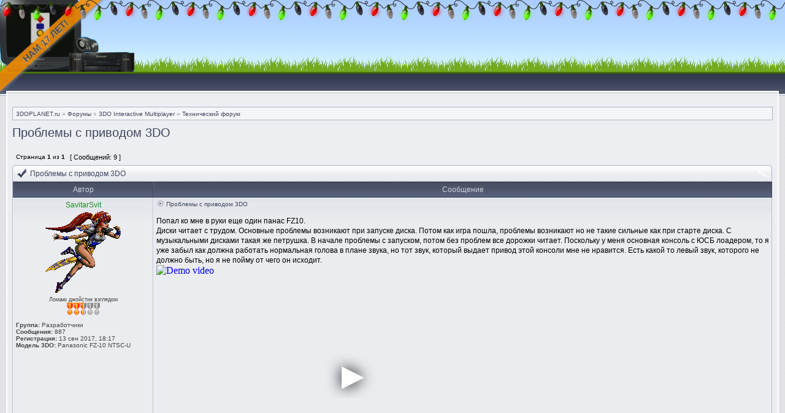

--- FILE ---
content_type: text/html; charset=UTF-8
request_url: http://forum.3doplanet.ru/viewtopic.php?f=17&t=4587
body_size: 10431
content:
<!DOCTYPE html PUBLIC "-//W3C//DTD XHTML 1.0 Transitional//EN" "http://www.w3.org/TR/xhtml1/DTD/xhtml1-transitional.dtd">
<html xmlns="http://www.w3.org/1999/xhtml" dir="ltr" lang="ru" xml:lang="ru">
<head>

<meta http-equiv="X-UA-Compatible" content="IE=edge,chrome=1" />
<meta http-equiv="content-type" content="text/html; charset=UTF-8" />
<meta http-equiv="content-language" content="ru" />
<!-- begin mod: phpbb seo optimal titles v1.0.8 -->
<title>3DOPLANET.ru &bull; Проблемы с приводом 3DO : Технический форум &bull; Сообщество любителей консолей 3DO</title>
	<!-- end mod: phpbb seo optimal titles v1.0.8 -->
<meta http-equiv="content-style-type" content="text/css" />
<meta http-equiv="imagetoolbar" content="no" />

<!-- begin mod: phpbb seo optimal titles v1.0.8 -->
<!-- <title> - <!- IF S_IN_MCP -> - <!- ELSEIF S_IN_UCP -> - <!- ENDIF -></title> -->
<!-- <title><!- IF S_IN_MCP -> - <!- ELSEIF S_IN_UCP -> - <!- ENDIF -><!- IF PAGE_TITLE -> &#8226; <!- ENDIF -></title> -->
<!-- end mod: phpbb seo optimal titles v1.0.8 -->

<link rel="shortcut icon" href="http://forum.3doplanet.ru/favicon.ico" type="image/x-icon" />

<!--
	phpBB style name: Hestia
	Based on style:   subsilver2
	Original author:  Tom Beddard ( http://www.subBlue.com/ )
	Modified by:      stsoftware ( http://www.stsoftware.biz/ )
-->

<link rel="stylesheet" href="./styles/hestia/theme/stylesheet.css" type="text/css" />
<!-- begin mod: popup layer on new pms v1.0.1 --><!-- end mod: popup layer on new pms v1.0.1 --><!-- begin mod: prime trash bin v1.1.10 --><link href="./styles/hestia/theme/prime_trash_bin.css" rel="stylesheet" type="text/css" />
<!-- end mod: prime trash bin v1.1.10 -->
<script type="text/javascript">
// <![CDATA[
	var onload_functions = new Array();
	var onunload_functions = new Array();
	var ca_main_width = '100%';
/*-- begin mod: popup layer on new pms v1.0.1 -----------------------------------------*/
<!-- _IF S_USER_PM_POPUP and S_NEW_PM_ -->
	// popup('./ucp.php?i=pm&amp;mode=popup', 400, 225, '_phpbbprivmsg');
<!-- _ENDIF_ -->
/*-- end mod: popup layer on new pms v1.0.1 -----------------------------------------*/

function popup(url, width, height, name)
{
	if (!name)
	{
		name = '_popup';
	}

	window.open(url.replace(/&amp;/g, '&'), name, 'height=' + height + ',resizable=yes,scrollbars=yes,width=' + width);
	return false;
}

function jumpto()
{
	var page = prompt('Введите номер страницы, на которую хотите перейти:', '1');
	var per_page = '';
	var base_url = '';

	if (page !== null && !isNaN(page) && page == Math.floor(page) && page > 0)
	{
		if (base_url.indexOf('?') == -1)
		{
			document.location.href = base_url + '?start=' + ((page - 1) * per_page);
		}
		else
		{
			document.location.href = base_url.replace(/&amp;/g, '&') + '&start=' + ((page - 1) * per_page);
		}
	}
}

/**
* Find a member
*/
function find_username(url)
{
	popup(url, 760, 570, '_usersearch');
	return false;
}

/**
* Mark/unmark checklist
* id = ID of parent container, name = name prefix, state = state [true/false]
*/
function marklist(id, name, state)
{
	var parent = document.getElementById(id);
	if (!parent)
	{
		eval('parent = document.' + id);
	}

	if (!parent)
	{
		return;
	}

	var rb = parent.getElementsByTagName('input');
	
	for (var r = 0; r < rb.length; r++)
	{
		if (rb[r].name.substr(0, name.length) == name)
		{
			rb[r].checked = state;
		}
	}
}



/*-- begin mod: debugger style mod v1.0.0 -----------------------------------------*/
function selectText(id)
{
var e=document.getElementById('forumContent' + id).getElementsByTagName('div')[0];
	if(window.getSelection)
	{
		var s=window.getSelection();
			if(s.setBaseAndExtent)
			{
				s.setBaseAndExtent(e,0,e,e.innerText.length-1)
			}
			else
			{
				var r=document.createRange();
					r.selectNodeContents(e);
					s.removeAllRanges();
					s.addRange(r)
			}
	}
	else if(document.getSelection)
	{
		var s=document.getSelection();
		var r=document.createRange();
			r.selectNodeContents(e);
			s.removeAllRanges();
			s.addRange(r)
	}
	else if(document.selection)
	{
		var r=document.body.createTextRange();
			r.moveToElementText(e);r.select()
	}
}
/*-- end mod: debugger style mod v1.0.0 -----------------------------------------*/

	/**
	* New function for handling multiple calls to window.onload and window.unload by pentapenguin
	*/
	window.onload = function()
	{
		for (var i = 0; i < onload_functions.length; i++)
		{
			eval(onload_functions[i]);
		}
	};

	window.onunload = function()
	{
		for (var i = 0; i < onunload_functions.length; i++)
		{
			eval(onunload_functions[i]);
		}
	};


if(navigator.userAgent && navigator.userAgent.indexOf('Mac OS X') > 0)
{
	document.write('<link rel="stylesheet" href="./styles/hestia/theme/mac.css" type="text/css" />');
}
/*-- begin mod: select all code v1.0.0 -----------------------------------------*/
function selectCode(a)
{
	// Get ID of code block
	var e = a.parentNode.parentNode.getElementsByTagName('CODE')[0];

	// Not IE
	if (window.getSelection)
	{
		var s = window.getSelection();
		// Safari
		if (s.setBaseAndExtent)
		{
			s.setBaseAndExtent(e, 0, e, e.innerText.length - 1);
		}
		// Firefox and Opera
		else
		{
			var r = document.createRange();
			r.selectNodeContents(e);
			s.removeAllRanges();
			s.addRange(r);
		}
	}
	// Some older browsers
	else if (document.getSelection)
	{
		var s = document.getSelection();
		var r = document.createRange();
		r.selectNodeContents(e);
		s.removeAllRanges();
		s.addRange(r);
	}
	// IE
	else if (document.selection)
	{
		var r = document.body.createTextRange();
		r.moveToElementText(e);
		r.select();
	}
}
/*-- end mod: select all code v1.0.0 -----------------------------------------*/
// ]]>
</script>

<!-- begin mod: quote selected through a popup window v0.4 -->
<script type="text/javascript" src="./styles/hestia/template/mootools.js"></script>
<!-- end mod: quote selected through a popup window v0.4 -->

<script type="text/javascript" src="./styles/hestia/template/ca_scripts.js"></script>

<!-- begin mod: mrscrollup v1.0.0-->
<link rel="stylesheet" type="text/css" href="./styles/hestia/theme/MrScrollUp.css" />
<!-- end mod: mrscrollup v1.0.0--><!-- begin mod: highslide attachment and img mod v4.1.15 -->
<script type="text/javascript" src="./highslide/highslide-full.js"></script>
<link href="./highslide/highslide.css" rel="stylesheet" type="text/css" />
<script type="text/javascript">
// <![CDATA[
hs.graphicsDir = './highslide/graphics/';
hs.align = 'center';
hs.transitions = ['expand', 'crossfade'];
hs.outlineType = 'rounded-white';
hs.fadeInOut = true;
hs.dimmingOpacity = 0.85;

hs.lang = {
	cssDirection: 'ltr',
	loadingText: 'Загружается…',
	loadingTitle: 'Нажмите для отмены',
	focusTitle: 'Нажмите, чтобы поместить на передний план',
	fullExpandTitle: 'Развернуть до оригинального размера',
	creditsTitle: 'Перейти на домашнюю страницу Highslide JS',
	previousText: 'Предыдущее',
	nextText: 'Следующее',
	moveText: 'Переместить',
	closeText: 'Закрыть',
	closeTitle: 'Закрыть (esc)',
	resizeTitle: 'Изменить размер',
	playText: 'Слайдшоу',
	playTitle: 'Начать слайдшоу (пробел)',
	pauseText: 'Пауза',
	pauseTitle: 'Приостановить слайдшоу (пробел)',
	previousTitle: 'Предыдущее (стрелка влево)',
	nextTitle: 'Следующее (стрелка вправо)',
	moveTitle: 'Переместить',
	fullExpandText: 'Оригинальный размер',
	number: 'Изображение %1 из %2',
	restoreTitle: 'Нажмите, чтобы закрыть; потяните, чтобы переместить'
	};


// Add the controlbar
hs.addSlideshow({
	//slideshowGroup: 'group1',
	interval: 3000,
	repeat: false,
	useControls: true,
	fixedControls: 'fit',
	overlayOptions: {
		opacity: 0.85,
		position: 'bottom center',
		hideOnMouseOut: true
	}
});
// ]]>
</script>
<script type="text/javascript">
// <![CDATA[
	window.onload = resizeimg;
	function resizeimg()
	{
		if (document.getElementsByTagName)
		{
			var resClass = document.getElementsByTagName('span');
			for (var i = 0; i < resClass.length; i++)
			{
				if (resClass[i].className == "image-resize")
				{
					var img = resClass[i].getElementsByTagName("img");
					if (img[0].width > 401)
					{
						resClass[i].innerHTML = '<a href="/go.php?' + img[0].src + '" class="highslide" onclick="return hs.expand(this)"><img style="vertical-align: middle;" src="' + img[0].src + '" width="401" alt=""></a>';
					}
				}
			}
		}
	}
// ]]>
</script>
<!-- end mod: highslide attachment and img mod v4.1.15 --><!-- begin mod: coolpool v1.0.2 --><!-- end mod: coolpool v1.0.2 --><!-- begin mod: nov_god_girlianda v1.0 -->
<style type="text/css">
#garland {position:absolute;top:0;left:0;background-image:url('http://phpbb3.x-tk.ru/store/phpbb3_kabb_ru/images/nov-god-animi-bl-girlianda.png');height:36px;width:100%;overflow:hidden;z-index:99}
#nums_1 {padding:100px}
.garland_1 {background-position: 0 0}
.garland_2 {background-position: 0 -36px}
.garland_3 {background-position: 0 -72px}
.garland_4 {background-position: 0 -108px}
</style>
<!-- end mod: nov_god_girlianda v1.0 -->
</head>
<!-- begin mod: quote selected through a popup window v0.4 -->
<body class="ltr" id="phpbb">
<!-- end mod: quote selected through a popup window v0.4 --><!-- begin mod: nov_god_girlianda v1.0 -->
<div id="garland" class="garland_4">
<div id="nums_1">1</div>
</div>
<script type="text/javascript">
function garland() {
nums = document.getElementById('nums_1').innerHTML
if(nums == 1) {document.getElementById('garland').className='garland_1';document.getElementById('nums_1').innerHTML='2'}
if(nums == 2) {document.getElementById('garland').className='garland_2';document.getElementById('nums_1').innerHTML='3'}
if(nums == 3) {document.getElementById('garland').className='garland_3';document.getElementById('nums_1').innerHTML='4'}
if(nums == 4) {document.getElementById('garland').className='garland_4';document.getElementById('nums_1').innerHTML='1'}
}
setInterval(function(){garland()}, 600)
</script>
<!-- <div style="height: 30px; background: url(http://phpbb3.x-tk.ru/store/phpbb3_kabb_ru/images/nov-god-animi-girlianda.gif) repeat-x 100%;"></div> -->
<!-- end mod: nov_god_girlianda v1.0 --><!-- begin mod: mrscrollup v1.0.0--><!-- end mod: mrscrollup v1.0.0--><!-- begin mod: popup layer on new pms v1.0.1 -->
<div id="main-block">
<!-- end mod: popup layer on new pms v1.0.1 -->

<a name="top"></a>

<div id="logo-row">
	<div id="logo-left">
		<div id="logo-right">
			<h5>НАМ 17 ЛЕТ!</h5>
			<a href="./"><img src="./styles/hestia/imageset/logo_fin2.gif" width="264" height="120" alt="" title="" /></a>
			<div id="logo-clear"></div>
		</div>
	</div>
</div>
<div class="navrow">
	<!-- begin mod: social authorization in phpbb v2.0.0 --><!-- end mod: social authorization in phpbb v2.0.0 --><!-- begin mod: social authorization in phpbb v2.0.0 --><!-- end mod: social authorization in phpbb v2.0.0 -->
</div>
<div id="content">
<table border="0" cellspacing="0" cellpadding="0" width="100%" id="maintable" align="center">
<tr>
	<td id="contentrow">



	<br style="clear: both;" />

	<table class="tablebg breadcrumb" width="100%" cellspacing="0" cellpadding="0" style="margin-top: 5px;">
	<tr>
		<td class="row1">
			<p class="breadcrumbs"><a href="http://3doplanet.ru">3DOPLANET.ru</a> &#187; <a href="./">Форумы</a> &#187; <a href="./viewforum.php?f=1">3DO Interactive Multiplayer</a> &#187; <a href="./viewforum.php?f=17">Технический форум</a></p>
			<!-- <p class="datetime"></p> -->
		</td>
	</tr>
	</table>

	<br />
<!-- begin mod: debugger style mod v1.0.0 --><!-- end mod: debugger style mod v1.0.0 -->

<div id="pageheader">
	<h2><a class="titles" href="./viewtopic.php?f=17&amp;t=4587">Проблемы с приводом 3DO</a></h2>


</div>

<br clear="all" /><br />

<div id="pagecontent">
<!-- begin mod: prime trash bin v1.1.9 --><!-- end mod: prime trash bin v1.1.9 -->

	<table width="100%" cellspacing="1">
	<tr>
		<!-- _IF not S_IS_BOT_ -->
			<td class="nav" valign="middle" nowrap="nowrap">&nbsp;Страница <strong>1</strong> из <strong>1</strong><br /></td>
			<td class="gensmall" nowrap="nowrap">&nbsp;[ Сообщений: 9 ]&nbsp;</td>
		<!-- _ENDIF_ -->
			<td class="gensmall" width="100%" align="right" nowrap="nowrap"></td>
		
	</tr>
	</table>

			<table width="100%" cellspacing="0">
			<tr>
				<td class="nav" nowrap="nowrap">
				
				</td>
				<td class="nav" align="right" nowrap="nowrap"></td>
			</tr>
			</table>

	<div class="block-start">
	<div class="cap-div"><div class="cap-left"><div class="cap-right">Проблемы с приводом 3DO&nbsp;</div></div></div>
<!-- begin mod: prime trash bin v1.1.9 -->
	<table class="tablebg" width="100%" cellspacing="0">
<!-- end mod: prime trash bin v1.1.9 -->
		<tr>
			<th>Автор</th>
			<th width="100%">Сообщение</th>
		</tr>
		<tr class="row1">

			<td align="center" valign="top" class="row">
				<a name="p172060"></a>
<!-- begin mod: quote selected through a popup window v0.4 -->
				<!-- <div class="_postauthor_"<!- _IF postrow.POST_AUTHOR_COLOUR_ -> style="color: "<!- _ENDIF_ ->></div> -->
				 <div class="postauthor"><strong><span style="color: #228B22;" class="username-coloured">SavitarSvit</span></strong></div><!-- end mod: quote selected through a popup window v0.4 --><!-- _IF not S_IS_BOT_ --><div class="postavatar"><img src="./download/file.php?avatar=2238_1517241241.gif" width="123" height="133" alt="Аватара пользователя" /></div><div class="posterrank">Ломаю джойстик взглядом</div><div class="postrankimg"><img src="./images/ranks/500.gif" alt="Ломаю джойстик взглядом" title="Ломаю джойстик взглядом" /></div><!-- _ENDIF_ -->

				<div class="postdetails">
				<!-- _IF not S_IS_BOT_ --><!-- begin mod: user groups in mini profile v1.0.0 --><br /><b>Группа:</b> Разработчики<!-- end mod: user groups in mini profile v1.0.0 --><br /><b>Сообщения:</b> 887<br /><b>Регистрация:</b> 13 сен 2017, 18:17<!-- _ENDIF_ -->
						<br /><b>Модель 3DO:</b> <span style="white-space: nowrap
;">Panasonic FZ-10 NTSC-U</span>
					<!-- begin mod: user warnings in mini profile v1.0.0 --><br /><!-- end mod: user warnings in mini profile v1.0.0 --><!-- begin mod: ip in topic phpbb3 v2.0.0 --><!-- _IF postrow.POSTER_IP_ --><!-- <br /><b>IP:</b> <a href="https://apps.db.ripe.net/search/query.html?searchtext=" title="Информация об IP-адресе" onclick="popup(this.href, 710, 700); return false;"></a> --><!-- _ENDIF_ --><!-- end mod: ip in topic phpbb3 v2.0.0 -->
				</div>
				<img src="./styles/hestia/theme/images/spacer.gif" width="120" height="1" alt="" />
			</td>
			<td width="100%" height="25" class="row" valign="top">
				
				<div class="postsubject"><img src="./styles/hestia/imageset/icon_topic_latest.gif" width="13" height="9" alt="Сообщение" title="Сообщение" />&nbsp;<a href="#p172060">Проблемы с приводом 3DO</a></div><!-- begin mod: postsubject v1.0.0 --><br /><!-- end mod: postsubject v1.0.0 --><!-- begin mod: quote selected through a popup window v0.4 -->
						<!-- <div class="postbody"></div> -->
						<div class="postbody" >Попал ко мне в руки еще один панас FZ10. <br />Диски читает с трудом. Основные проблемы возникают при запуске диска. Потом как игра пошла, проблемы возникают но не такие сильные как при старте диска. С музыкальными дисками такая же петрушка. В начале проблемы с запуском, потом без проблем все дорожки читает. Поскольку у меня основная консоль с ЮСБ лоадером, то я уже забыл как должна работать нормальная голова в плане звука, но тот звук, который выдает привод этой консоли мне не нравится. Есть какой то левый звук, которого не должно быть, но я не пойму от чего он исходит.<br /><iframe
    width="640"
    height="360"
    src="https://www.youtube.com/embed/tSvbx4n2iKs"
    srcdoc="<style>*{padding:0;margin:0;overflow:hidden}
    html,body{height:100%}
    img,span{position:absolute;width:100%;top:0;bottom:0;margin:auto}
    span{height:1.5em;text-align:center;font:48px/1.5 sans-serif;color:white;text-shadow:0 0 0.5em black}
    </style>
    <a href=https://www.youtube.com/embed/tSvbx4n2iKs?autoplay=0>
    <img src=https://img.youtube.com/vi/tSvbx4n2iKs/hqdefault.jpg alt='Demo video'>
    <span>▶</span>
    </a>"
    frameborder="0"
    allow="accelerometer; autoplay; encrypted-media; gyroscope; picture-in-picture"
    allowfullscreen
    title="Demo video">
</iframe><br />Ток померил, 0,45. Шестерни нормальные, каретка передвигается хорошо, все почистил и смазал. Интуиция подсказывает смотреть в сторону мотора диска. При вращении рукой диска, иногда, вроде чувствуется треск и еще мне не нравится чтошпиндель диска сидит на валу не плотно...<br />Подскажите, может по видео есть у кого мысли, что еще проверить.<br />Сама голова у 3DO разбирается как от ПС1? Зеркальце там есть? До него добраться, почистить можно?</div>
<!-- end mod: quote selected through a popup window v0.4 --><br clear="all" /><br />
			</td>
		</tr>

		<tr class="row1">

			<td class="postbottom" align="center"><!-- _IF not S_IS_BOT_ -->12 авг 2018, 20:01<!-- _ENDIF_ --></td>
			<td class="postbottom postbuttons" valign="middle">
				
			</td>
		
		</tr>
	
	<tr>
		<td class="spacer" colspan="2" height="1"><img src="./styles/hestia/theme/images/spacer.gif" alt="" width="1" height="1" /></td>
	</tr>
	<tr class="row2">

			<td align="center" valign="top" class="row">
				<a name="p172061"></a>
<!-- begin mod: quote selected through a popup window v0.4 -->
				<!-- <div class="_postauthor_"<!- _IF postrow.POST_AUTHOR_COLOUR_ -> style="color: "<!- _ENDIF_ ->></div> -->
				 <div class="postauthor"><strong>Evgen-san</strong></div><!-- end mod: quote selected through a popup window v0.4 --><!-- _IF not S_IS_BOT_ --><div class="postavatar"><img src="./download/file.php?avatar=189_1560378235.jpg" width="160" height="160" alt="Аватара пользователя" /></div><div class="posterrank">Старожил</div><div class="postrankimg"><img src="./images/ranks/0001.gif" alt="Старожил" title="Старожил" /></div><!-- _ENDIF_ -->

				<div class="postdetails">
				<!-- _IF not S_IS_BOT_ --><!-- begin mod: user groups in mini profile v1.0.0 --><br /><b>Группа:</b> Пользователи<!-- end mod: user groups in mini profile v1.0.0 --><br /><b>Сообщения:</b> 5837<br /><b>Регистрация:</b> 21 июн 2010, 06:50<br /><b>Откуда:</b> ДНР Россия<!-- _ENDIF_ -->
						<br /><b>Модель 3DO:</b> <span style="white-space: nowrap
;">Panasonic FZ-1 NTSC-U</span>
					<!-- begin mod: user warnings in mini profile v1.0.0 --><br /><!-- end mod: user warnings in mini profile v1.0.0 --><!-- begin mod: ip in topic phpbb3 v2.0.0 --><!-- _IF postrow.POSTER_IP_ --><!-- <br /><b>IP:</b> <a href="https://apps.db.ripe.net/search/query.html?searchtext=" title="Информация об IP-адресе" onclick="popup(this.href, 710, 700); return false;"></a> --><!-- _ENDIF_ --><!-- end mod: ip in topic phpbb3 v2.0.0 -->
				</div>
				<img src="./styles/hestia/theme/images/spacer.gif" width="120" height="1" alt="" />
			</td>
			<td width="100%" height="25" class="row" valign="top">
				
				<div class="postsubject"><img src="./styles/hestia/imageset/icon_topic_latest.gif" width="13" height="9" alt="Сообщение" title="Сообщение" />&nbsp;<a href="#p172061">Проблемы с приводом 3DO</a></div><!-- begin mod: postsubject v1.0.0 --><br /><!-- end mod: postsubject v1.0.0 --><!-- begin mod: quote selected through a popup window v0.4 -->
						<!-- <div class="postbody"></div> -->
						<div class="postbody" >_________</div>
<!-- end mod: quote selected through a popup window v0.4 -->
							<br />
							<div class="edited">
								<p class="gensmall">Последний раз редактировалось Evgen-san 12 авг 2018, 22:17, всего редактировалось 1 раз.</p>
							</div>
						<br clear="all" /><br />
			</td>
		</tr>

		<tr class="row2">

			<td class="postbottom" align="center"><!-- _IF not S_IS_BOT_ -->12 авг 2018, 20:09<!-- _ENDIF_ --></td>
			<td class="postbottom postbuttons" valign="middle">
				
			</td>
		
		</tr>
	
	<tr>
		<td class="spacer" colspan="2" height="1"><img src="./styles/hestia/theme/images/spacer.gif" alt="" width="1" height="1" /></td>
	</tr>
	<tr class="row1">

			<td align="center" valign="top" class="row">
				<a name="p172062"></a>
<!-- begin mod: quote selected through a popup window v0.4 -->
				<!-- <div class="_postauthor_"<!- _IF postrow.POST_AUTHOR_COLOUR_ -> style="color: "<!- _ENDIF_ ->></div> -->
				 <div class="postauthor"><strong><span style="color: #FF0000;" class="username-coloured">aspyd</span></strong></div><!-- end mod: quote selected through a popup window v0.4 --><!-- _IF not S_IS_BOT_ --><div class="postavatar"><img src="./download/file.php?avatar=59_1537252868.jpg" width="150" height="150" alt="Аватара пользователя" /></div><div class="posterrank">Специалист</div><div class="postrankimg"><img src="./images/ranks/mega_moder.gif" alt="Специалист" title="Специалист" /></div><!-- _ENDIF_ -->

				<div class="postdetails">
				<!-- _IF not S_IS_BOT_ --><!-- begin mod: user groups in mini profile v1.0.0 --><br /><b>Группа:</b> Администраторы<!-- end mod: user groups in mini profile v1.0.0 --><br /><b>Сообщения:</b> 11503<br /><b>Регистрация:</b> 03 дек 2009, 22:32<br /><b>Откуда:</b> MO/DK<!-- _ENDIF_ -->
						<br /><b>Модель 3DO:</b> <span style="white-space: nowrap
;">Panasonic FZ-1 NTSC-U</span>
					<!-- begin mod: user warnings in mini profile v1.0.0 --><br /><!-- end mod: user warnings in mini profile v1.0.0 --><!-- begin mod: ip in topic phpbb3 v2.0.0 --><!-- _IF postrow.POSTER_IP_ --><!-- <br /><b>IP:</b> <a href="https://apps.db.ripe.net/search/query.html?searchtext=" title="Информация об IP-адресе" onclick="popup(this.href, 710, 700); return false;"></a> --><!-- _ENDIF_ --><!-- end mod: ip in topic phpbb3 v2.0.0 -->
				</div>
				<img src="./styles/hestia/theme/images/spacer.gif" width="120" height="1" alt="" />
			</td>
			<td width="100%" height="25" class="row" valign="top">
				
				<div class="postsubject"><img src="./styles/hestia/imageset/icon_topic_latest.gif" width="13" height="9" alt="Сообщение" title="Сообщение" />&nbsp;<a href="#p172062">Проблемы с приводом 3DO</a></div><!-- begin mod: postsubject v1.0.0 --><br /><!-- end mod: postsubject v1.0.0 --><!-- begin mod: quote selected through a popup window v0.4 -->
						<!-- <div class="postbody"></div> -->
						<div class="postbody" >Звук не нормальный. <br />Судя по видео, шпиндельный движок раздолбан изрядно - он крутит &quot;гр-ррр&quot; даже по инерции безо всякого питания, когда концевик отпущен в конце видео. <br />На качество считывания это, конечно, влиять может.  <br /><br />Если замена шпиндельного двигателя ситуацию не улучшит, то возможна своеобразная проблема с головкой, то есть CLV с диска берётся &quot;с грязью&quot;, поэтому двигатель шпинделя в соответствии с этой грязью дёргает обороты, поэтому трещит и тарахтит. <br />Почему-то такое умирание головки более характерно для приставки FZ-10 региона PAL-E. <br />Ток 44...46 mA (вроде бы ещё не труп), но с чтением болванок всё очень плохо, а штамповку может читать вроде приемлемо, только с таким &quot;прорыкиванием&quot; и странными звуками в движке в начале.</div>
<!-- end mod: quote selected through a popup window v0.4 --><br clear="all" /><br />
			</td>
		</tr>

		<tr class="row1">

			<td class="postbottom" align="center"><!-- _IF not S_IS_BOT_ -->12 авг 2018, 21:35<!-- _ENDIF_ --></td>
			<td class="postbottom postbuttons" valign="middle">
				
			</td>
		
		</tr>
	
	<tr>
		<td class="spacer" colspan="2" height="1"><img src="./styles/hestia/theme/images/spacer.gif" alt="" width="1" height="1" /></td>
	</tr>
	<tr class="row2">

			<td align="center" valign="top" class="row">
				<a name="p172064"></a>
<!-- begin mod: quote selected through a popup window v0.4 -->
				<!-- <div class="_postauthor_"<!- _IF postrow.POST_AUTHOR_COLOUR_ -> style="color: "<!- _ENDIF_ ->></div> -->
				 <div class="postauthor"><strong><span style="color: #228B22;" class="username-coloured">SavitarSvit</span></strong></div><!-- end mod: quote selected through a popup window v0.4 --><!-- _IF not S_IS_BOT_ --><div class="postavatar"><img src="./download/file.php?avatar=2238_1517241241.gif" width="123" height="133" alt="Аватара пользователя" /></div><div class="posterrank">Ломаю джойстик взглядом</div><div class="postrankimg"><img src="./images/ranks/500.gif" alt="Ломаю джойстик взглядом" title="Ломаю джойстик взглядом" /></div><!-- _ENDIF_ -->

				<div class="postdetails">
				<!-- _IF not S_IS_BOT_ --><!-- begin mod: user groups in mini profile v1.0.0 --><br /><b>Группа:</b> Разработчики<!-- end mod: user groups in mini profile v1.0.0 --><br /><b>Сообщения:</b> 887<br /><b>Регистрация:</b> 13 сен 2017, 18:17<!-- _ENDIF_ -->
						<br /><b>Модель 3DO:</b> <span style="white-space: nowrap
;">Panasonic FZ-10 NTSC-U</span>
					<!-- begin mod: user warnings in mini profile v1.0.0 --><br /><!-- end mod: user warnings in mini profile v1.0.0 --><!-- begin mod: ip in topic phpbb3 v2.0.0 --><!-- _IF postrow.POSTER_IP_ --><!-- <br /><b>IP:</b> <a href="https://apps.db.ripe.net/search/query.html?searchtext=" title="Информация об IP-адресе" onclick="popup(this.href, 710, 700); return false;"></a> --><!-- _ENDIF_ --><!-- end mod: ip in topic phpbb3 v2.0.0 -->
				</div>
				<img src="./styles/hestia/theme/images/spacer.gif" width="120" height="1" alt="" />
			</td>
			<td width="100%" height="25" class="row" valign="top">
				
				<div class="postsubject"><img src="./styles/hestia/imageset/icon_topic_latest.gif" width="13" height="9" alt="Сообщение" title="Сообщение" />&nbsp;<a href="#p172064">Проблемы с приводом 3DO</a></div><!-- begin mod: postsubject v1.0.0 --><br /><!-- end mod: postsubject v1.0.0 --><!-- begin mod: quote selected through a popup window v0.4 -->
						<!-- <div class="postbody"></div> -->
						<div class="postbody" ><div class="bb-wrapper"><table border="0" cellspacing="0" cellpadding="0" class="bb-table" width="100%"><tr><td width="4" height="4" class="bb-left-top"><img src="images/spacer.gif" width="4" height="4" border="0" alt="" /></td><td width="100%" class="bb-top"><img src="images/spacer.gif" width="4" height="4" border="0" alt="" /></td><td width="4" height="4" class="bb-right-top"><img src="images/spacer.gif" width="4" height="4" border="0" alt="" /></td></tr><tr><td class="bb-left"><img src="images/spacer.gif" width="3" height="4" border="0" alt="" /></td><td class="bb-content bb-quote" width="100%"><div class="quotetitle"><a href="http://forum.3doplanet.ru/viewtopic.php?p=172062#p172062" class="postlink-local">aspyd » 12 авг 2018, 21:35</a> писал(а):</div><div class="quotecontent">Звук не нормальный. <br />Судя по видео, шпиндельный движок раздолбан изрядно - он крутит &quot;гр-ррр&quot; даже по инерции безо всякого питания, когда концевик отпущен в конце видео. <br />На качество считывания это, конечно, влиять может.  <br /></div></td><td class="bb-right"><img src="images/spacer.gif" width="3" height="4" border="0" alt="" /></td></tr><tr><td width="4" height="4" class="bb-left-bot"><img src="images/spacer.gif" width="4" height="4" border="0" alt="" /></td><td width="100%" class="bb-bot"><img src="images/spacer.gif" width="4" height="4" border="0" alt="" /></td><td width="4" height="4" class="bb-right-bot"><img src="images/spacer.gif" width="4" height="4" border="0" alt="" /></td></tr></table></div><br />Где взять такой двигатель? На моем маркировка LMRD0019 - это родной движок?<br />P.S. Консоль американка. В блоке питания был взорван большой кондер. К счастью, больше ничего выбито не было.</div>
<!-- end mod: quote selected through a popup window v0.4 --><br clear="all" /><br />
			</td>
		</tr>

		<tr class="row2">

			<td class="postbottom" align="center"><!-- _IF not S_IS_BOT_ -->12 авг 2018, 21:56<!-- _ENDIF_ --></td>
			<td class="postbottom postbuttons" valign="middle">
				
			</td>
		
		</tr>
	
	<tr>
		<td class="spacer" colspan="2" height="1"><img src="./styles/hestia/theme/images/spacer.gif" alt="" width="1" height="1" /></td>
	</tr>
	<tr class="row1">

			<td align="center" valign="top" class="row">
				<a name="p172068"></a>
<!-- begin mod: quote selected through a popup window v0.4 -->
				<!-- <div class="_postauthor_"<!- _IF postrow.POST_AUTHOR_COLOUR_ -> style="color: "<!- _ENDIF_ ->></div> -->
				 <div class="postauthor"><strong><span style="color: #FF0000;" class="username-coloured">aspyd</span></strong></div><!-- end mod: quote selected through a popup window v0.4 --><!-- _IF not S_IS_BOT_ --><div class="postavatar"><img src="./download/file.php?avatar=59_1537252868.jpg" width="150" height="150" alt="Аватара пользователя" /></div><div class="posterrank">Специалист</div><div class="postrankimg"><img src="./images/ranks/mega_moder.gif" alt="Специалист" title="Специалист" /></div><!-- _ENDIF_ -->

				<div class="postdetails">
				<!-- _IF not S_IS_BOT_ --><!-- begin mod: user groups in mini profile v1.0.0 --><br /><b>Группа:</b> Администраторы<!-- end mod: user groups in mini profile v1.0.0 --><br /><b>Сообщения:</b> 11503<br /><b>Регистрация:</b> 03 дек 2009, 22:32<br /><b>Откуда:</b> MO/DK<!-- _ENDIF_ -->
						<br /><b>Модель 3DO:</b> <span style="white-space: nowrap
;">Panasonic FZ-1 NTSC-U</span>
					<!-- begin mod: user warnings in mini profile v1.0.0 --><br /><!-- end mod: user warnings in mini profile v1.0.0 --><!-- begin mod: ip in topic phpbb3 v2.0.0 --><!-- _IF postrow.POSTER_IP_ --><!-- <br /><b>IP:</b> <a href="https://apps.db.ripe.net/search/query.html?searchtext=" title="Информация об IP-адресе" onclick="popup(this.href, 710, 700); return false;"></a> --><!-- _ENDIF_ --><!-- end mod: ip in topic phpbb3 v2.0.0 -->
				</div>
				<img src="./styles/hestia/theme/images/spacer.gif" width="120" height="1" alt="" />
			</td>
			<td width="100%" height="25" class="row" valign="top">
				
				<div class="postsubject"><img src="./styles/hestia/imageset/icon_topic_latest.gif" width="13" height="9" alt="Сообщение" title="Сообщение" />&nbsp;<a href="#p172068">Проблемы с приводом 3DO</a></div><!-- begin mod: postsubject v1.0.0 --><br /><!-- end mod: postsubject v1.0.0 --><!-- begin mod: quote selected through a popup window v0.4 -->
						<!-- <div class="postbody"></div> -->
						<div class="postbody" >Да, родной. Это говённый MKE, неудивительно, что застучал. <br /><br />Где взять - не знаю. Либо с донора искать, либо когда-то давно на Ebay были. В зарубежном Инете попробовать поискать. <br /><br />Поищи по запросу: BCL3 DC Brushless Motor. <br /><br />BCL3 - это более поздняя модель этого движка. Он лучше. <br /><br />Точнее - они оба в той или иной степени панасовские: MKE (LMRDXXX) - <strong>M</strong>atsushita <strong>K</strong>otobuki <strong>E</strong>lectrical, а BCL3 - приоизводитель Panasonic-Minebea.</div>
<!-- end mod: quote selected through a popup window v0.4 --><br clear="all" /><br />
			</td>
		</tr>

		<tr class="row1">

			<td class="postbottom" align="center"><!-- _IF not S_IS_BOT_ -->12 авг 2018, 23:11<!-- _ENDIF_ --></td>
			<td class="postbottom postbuttons" valign="middle">
				
			</td>
		
		</tr>
	
	<tr>
		<td class="spacer" colspan="2" height="1"><img src="./styles/hestia/theme/images/spacer.gif" alt="" width="1" height="1" /></td>
	</tr>
	<tr class="row2">

			<td align="center" valign="top" class="row">
				<a name="p172074"></a>
<!-- begin mod: quote selected through a popup window v0.4 -->
				<!-- <div class="_postauthor_"<!- _IF postrow.POST_AUTHOR_COLOUR_ -> style="color: "<!- _ENDIF_ ->></div> -->
				 <div class="postauthor"><strong><span style="color: #228B22;" class="username-coloured">SavitarSvit</span></strong></div><!-- end mod: quote selected through a popup window v0.4 --><!-- _IF not S_IS_BOT_ --><div class="postavatar"><img src="./download/file.php?avatar=2238_1517241241.gif" width="123" height="133" alt="Аватара пользователя" /></div><div class="posterrank">Ломаю джойстик взглядом</div><div class="postrankimg"><img src="./images/ranks/500.gif" alt="Ломаю джойстик взглядом" title="Ломаю джойстик взглядом" /></div><!-- _ENDIF_ -->

				<div class="postdetails">
				<!-- _IF not S_IS_BOT_ --><!-- begin mod: user groups in mini profile v1.0.0 --><br /><b>Группа:</b> Разработчики<!-- end mod: user groups in mini profile v1.0.0 --><br /><b>Сообщения:</b> 887<br /><b>Регистрация:</b> 13 сен 2017, 18:17<!-- _ENDIF_ -->
						<br /><b>Модель 3DO:</b> <span style="white-space: nowrap
;">Panasonic FZ-10 NTSC-U</span>
					<!-- begin mod: user warnings in mini profile v1.0.0 --><br /><!-- end mod: user warnings in mini profile v1.0.0 --><!-- begin mod: ip in topic phpbb3 v2.0.0 --><!-- _IF postrow.POSTER_IP_ --><!-- <br /><b>IP:</b> <a href="https://apps.db.ripe.net/search/query.html?searchtext=" title="Информация об IP-адресе" onclick="popup(this.href, 710, 700); return false;"></a> --><!-- _ENDIF_ --><!-- end mod: ip in topic phpbb3 v2.0.0 -->
				</div>
				<img src="./styles/hestia/theme/images/spacer.gif" width="120" height="1" alt="" />
			</td>
			<td width="100%" height="25" class="row" valign="top">
				
				<div class="postsubject"><img src="./styles/hestia/imageset/icon_topic_latest.gif" width="13" height="9" alt="Сообщение" title="Сообщение" />&nbsp;<a href="#p172074">Проблемы с приводом 3DO</a></div><!-- begin mod: postsubject v1.0.0 --><br /><!-- end mod: postsubject v1.0.0 --><!-- begin mod: quote selected through a popup window v0.4 -->
						<!-- <div class="postbody"></div> -->
						<div class="postbody" >Проблема решена. Видео:<br /><iframe
    width="640"
    height="360"
    src="https://www.youtube.com/embed/O4S6HqNjpMM"
    srcdoc="<style>*{padding:0;margin:0;overflow:hidden}
    html,body{height:100%}
    img,span{position:absolute;width:100%;top:0;bottom:0;margin:auto}
    span{height:1.5em;text-align:center;font:48px/1.5 sans-serif;color:white;text-shadow:0 0 0.5em black}
    </style>
    <a href=https://www.youtube.com/embed/O4S6HqNjpMM?autoplay=0>
    <img src=https://img.youtube.com/vi/O4S6HqNjpMM/hqdefault.jpg alt='Demo video'>
    <span>▶</span>
    </a>"
    frameborder="0"
    allow="accelerometer; autoplay; encrypted-media; gyroscope; picture-in-picture"
    allowfullscreen
    title="Demo video">
</iframe><br />Причина была в шпиндельном двигателе. Я его разобрал и увидел что внутренняя часть (не знаю как ее назвать) с валом, вращается в наружном корпусе не равномерно, т.е. со втулкой вроде все в порядке, а вот самая внутренняя часть в одном месте выпуклая, типо яйцом. Походу, эта вращающаяся часть, при раскрутке, задевала наружный кожух. На самом кожухе, внутри, следов задевания я не заметил, а вот на внутренней части с внешней ее стороны, такие следы были. Ну что ж, взял Dremel, мелкий камешек и аккуратно прошелся по выпуклым местам, где терло. Собрал движок и вот результат. Не знаю сколько еще прослужит, но сейчас работает как часы.<br />P.S Самый важный момент, это аккуратно разобрать сам движок.По краям его 4 заклепки, я отогнул 2 защелки с краев и не трогал 2 внутренние. Потом нажимом на вал двигатель открылся.</div>
<!-- end mod: quote selected through a popup window v0.4 --><br clear="all" /><br />
			</td>
		</tr>

		<tr class="row2">

			<td class="postbottom" align="center"><!-- _IF not S_IS_BOT_ -->13 авг 2018, 09:30<!-- _ENDIF_ --></td>
			<td class="postbottom postbuttons" valign="middle">
				
			</td>
		
		</tr>
	
	<tr>
		<td class="spacer" colspan="2" height="1"><img src="./styles/hestia/theme/images/spacer.gif" alt="" width="1" height="1" /></td>
	</tr>
	<tr class="row1">

			<td align="center" valign="top" class="row">
				<a name="p172076"></a>
<!-- begin mod: quote selected through a popup window v0.4 -->
				<!-- <div class="_postauthor_"<!- _IF postrow.POST_AUTHOR_COLOUR_ -> style="color: "<!- _ENDIF_ ->></div> -->
				 <div class="postauthor"><strong><span style="color: #FF0000;" class="username-coloured">aspyd</span></strong></div><!-- end mod: quote selected through a popup window v0.4 --><!-- _IF not S_IS_BOT_ --><div class="postavatar"><img src="./download/file.php?avatar=59_1537252868.jpg" width="150" height="150" alt="Аватара пользователя" /></div><div class="posterrank">Специалист</div><div class="postrankimg"><img src="./images/ranks/mega_moder.gif" alt="Специалист" title="Специалист" /></div><!-- _ENDIF_ -->

				<div class="postdetails">
				<!-- _IF not S_IS_BOT_ --><!-- begin mod: user groups in mini profile v1.0.0 --><br /><b>Группа:</b> Администраторы<!-- end mod: user groups in mini profile v1.0.0 --><br /><b>Сообщения:</b> 11503<br /><b>Регистрация:</b> 03 дек 2009, 22:32<br /><b>Откуда:</b> MO/DK<!-- _ENDIF_ -->
						<br /><b>Модель 3DO:</b> <span style="white-space: nowrap
;">Panasonic FZ-1 NTSC-U</span>
					<!-- begin mod: user warnings in mini profile v1.0.0 --><br /><!-- end mod: user warnings in mini profile v1.0.0 --><!-- begin mod: ip in topic phpbb3 v2.0.0 --><!-- _IF postrow.POSTER_IP_ --><!-- <br /><b>IP:</b> <a href="https://apps.db.ripe.net/search/query.html?searchtext=" title="Информация об IP-адресе" onclick="popup(this.href, 710, 700); return false;"></a> --><!-- _ENDIF_ --><!-- end mod: ip in topic phpbb3 v2.0.0 -->
				</div>
				<img src="./styles/hestia/theme/images/spacer.gif" width="120" height="1" alt="" />
			</td>
			<td width="100%" height="25" class="row" valign="top">
				
				<div class="postsubject"><img src="./styles/hestia/imageset/icon_topic_latest.gif" width="13" height="9" alt="Сообщение" title="Сообщение" />&nbsp;<a href="#p172076">Проблемы с приводом 3DO</a></div><!-- begin mod: postsubject v1.0.0 --><br /><!-- end mod: postsubject v1.0.0 --><!-- begin mod: quote selected through a popup window v0.4 -->
						<!-- <div class="postbody"></div> -->
						<div class="postbody" >Да, вот теперь звук похож на исправную.  <img style="vertical-align: middle;" src="./images/smilies/ay.gif" alt=":co_ol:" title="Круто!" /> <br />Жалко, нет фото проблем, выявленных при разборе. <br />У меня тоже валяются пара стучащих MKE с Panasonic FZ-1 и FZ-10, с которыми читается плохо.</div>
<!-- end mod: quote selected through a popup window v0.4 --><br clear="all" /><br />
			</td>
		</tr>

		<tr class="row1">

			<td class="postbottom" align="center"><!-- _IF not S_IS_BOT_ -->13 авг 2018, 10:04<!-- _ENDIF_ --></td>
			<td class="postbottom postbuttons" valign="middle">
				
			</td>
		
		</tr>
	
	<tr>
		<td class="spacer" colspan="2" height="1"><img src="./styles/hestia/theme/images/spacer.gif" alt="" width="1" height="1" /></td>
	</tr>
	<tr class="row2">

			<td align="center" valign="top" class="row">
				<a name="p172079"></a>
<!-- begin mod: quote selected through a popup window v0.4 -->
				<!-- <div class="_postauthor_"<!- _IF postrow.POST_AUTHOR_COLOUR_ -> style="color: "<!- _ENDIF_ ->></div> -->
				 <div class="postauthor"><strong>Invar</strong></div><!-- end mod: quote selected through a popup window v0.4 --><!-- _IF not S_IS_BOT_ --><div class="postavatar"><img src="./images/avatars/random/no_avatar12.png" width="160" height="160" title="Случайный аватар" alt="Случайный аватар"/></div><div class="posterrank">Всё, я здесь навсегда!</div><div class="postrankimg"><img src="./images/ranks/100.gif" alt="Всё, я здесь навсегда!" title="Всё, я здесь навсегда!" /></div><!-- _ENDIF_ -->

				<div class="postdetails">
				<!-- _IF not S_IS_BOT_ --><!-- begin mod: user groups in mini profile v1.0.0 --><br /><b>Группа:</b> Пользователи<!-- end mod: user groups in mini profile v1.0.0 --><br /><b>Сообщения:</b> 149<br /><b>Регистрация:</b> 05 ноя 2011, 00:12<!-- _ENDIF_ -->
						<br /><b>Модель 3DO:</b> <span style="white-space: nowrap
;">Panasonic FZ-10 NTSC-U</span>
					<!-- begin mod: user warnings in mini profile v1.0.0 --><br /><!-- end mod: user warnings in mini profile v1.0.0 --><!-- begin mod: ip in topic phpbb3 v2.0.0 --><!-- _IF postrow.POSTER_IP_ --><!-- <br /><b>IP:</b> <a href="https://apps.db.ripe.net/search/query.html?searchtext=" title="Информация об IP-адресе" onclick="popup(this.href, 710, 700); return false;"></a> --><!-- _ENDIF_ --><!-- end mod: ip in topic phpbb3 v2.0.0 -->
				</div>
				<img src="./styles/hestia/theme/images/spacer.gif" width="120" height="1" alt="" />
			</td>
			<td width="100%" height="25" class="row" valign="top">
				
				<div class="postsubject"><img src="./styles/hestia/imageset/icon_topic_latest.gif" width="13" height="9" alt="Сообщение" title="Сообщение" />&nbsp;<a href="#p172079">Проблемы с приводом 3DO</a></div><!-- begin mod: postsubject v1.0.0 --><br /><!-- end mod: postsubject v1.0.0 --><!-- begin mod: quote selected through a popup window v0.4 -->
						<!-- <div class="postbody"></div> -->
						<div class="postbody" ><div class="bb-wrapper"><table border="0" cellspacing="0" cellpadding="0" class="bb-table" width="100%"><tr><td width="4" height="4" class="bb-left-top"><img src="images/spacer.gif" width="4" height="4" border="0" alt="" /></td><td width="100%" class="bb-top"><img src="images/spacer.gif" width="4" height="4" border="0" alt="" /></td><td width="4" height="4" class="bb-right-top"><img src="images/spacer.gif" width="4" height="4" border="0" alt="" /></td></tr><tr><td class="bb-left"><img src="images/spacer.gif" width="3" height="4" border="0" alt="" /></td><td class="bb-content bb-quote" width="100%"><div class="quotetitle">aspyd писал(а):</div><div class="quotecontent">Жалко, нет фото проблем, выявленных при разборе. <br />У меня тоже валяются пара стучащих MKE с Panasonic FZ-1 и FZ-10, с которыми читается плохо.</div></td><td class="bb-right"><img src="images/spacer.gif" width="3" height="4" border="0" alt="" /></td></tr><tr><td width="4" height="4" class="bb-left-bot"><img src="images/spacer.gif" width="4" height="4" border="0" alt="" /></td><td width="100%" class="bb-bot"><img src="images/spacer.gif" width="4" height="4" border="0" alt="" /></td><td width="4" height="4" class="bb-right-bot"><img src="images/spacer.gif" width="4" height="4" border="0" alt="" /></td></tr></table></div><br />я выкладывал фотки разобранного: <a href="http://forum.3doplanet.ru/viewtopic.php?f=17&amp;t=3381" class="postlink-local">[3DO] Panasonic - шпиндельный двигатель</a></div>
<!-- end mod: quote selected through a popup window v0.4 --><br clear="all" /><br />
			</td>
		</tr>

		<tr class="row2">

			<td class="postbottom" align="center"><!-- _IF not S_IS_BOT_ -->13 авг 2018, 13:51<!-- _ENDIF_ --></td>
			<td class="postbottom postbuttons" valign="middle">
				
			</td>
		
		</tr>
	
	<tr>
		<td class="spacer" colspan="2" height="1"><img src="./styles/hestia/theme/images/spacer.gif" alt="" width="1" height="1" /></td>
	</tr>
	<tr class="row1">

			<td align="center" valign="top" class="row">
				<a name="p172080"></a>
<!-- begin mod: quote selected through a popup window v0.4 -->
				<!-- <div class="_postauthor_"<!- _IF postrow.POST_AUTHOR_COLOUR_ -> style="color: "<!- _ENDIF_ ->></div> -->
				 <div class="postauthor"><strong><span style="color: #228B22;" class="username-coloured">SavitarSvit</span></strong></div><!-- end mod: quote selected through a popup window v0.4 --><!-- _IF not S_IS_BOT_ --><div class="postavatar"><img src="./download/file.php?avatar=2238_1517241241.gif" width="123" height="133" alt="Аватара пользователя" /></div><div class="posterrank">Ломаю джойстик взглядом</div><div class="postrankimg"><img src="./images/ranks/500.gif" alt="Ломаю джойстик взглядом" title="Ломаю джойстик взглядом" /></div><!-- _ENDIF_ -->

				<div class="postdetails">
				<!-- _IF not S_IS_BOT_ --><!-- begin mod: user groups in mini profile v1.0.0 --><br /><b>Группа:</b> Разработчики<!-- end mod: user groups in mini profile v1.0.0 --><br /><b>Сообщения:</b> 887<br /><b>Регистрация:</b> 13 сен 2017, 18:17<!-- _ENDIF_ -->
						<br /><b>Модель 3DO:</b> <span style="white-space: nowrap
;">Panasonic FZ-10 NTSC-U</span>
					<!-- begin mod: user warnings in mini profile v1.0.0 --><br /><!-- end mod: user warnings in mini profile v1.0.0 --><!-- begin mod: ip in topic phpbb3 v2.0.0 --><!-- _IF postrow.POSTER_IP_ --><!-- <br /><b>IP:</b> <a href="https://apps.db.ripe.net/search/query.html?searchtext=" title="Информация об IP-адресе" onclick="popup(this.href, 710, 700); return false;"></a> --><!-- _ENDIF_ --><!-- end mod: ip in topic phpbb3 v2.0.0 -->
				</div>
				<img src="./styles/hestia/theme/images/spacer.gif" width="120" height="1" alt="" />
			</td>
			<td width="100%" height="25" class="row" valign="top">
				
				<div class="postsubject"><img src="./styles/hestia/imageset/icon_topic_latest.gif" width="13" height="9" alt="Сообщение" title="Сообщение" />&nbsp;<a href="#p172080">Проблемы с приводом 3DO</a></div><!-- begin mod: postsubject v1.0.0 --><br /><!-- end mod: postsubject v1.0.0 --><!-- begin mod: quote selected through a popup window v0.4 -->
						<!-- <div class="postbody"></div> -->
						<div class="postbody" ><div class="bb-wrapper"><table border="0" cellspacing="0" cellpadding="0" class="bb-table" width="100%"><tr><td width="4" height="4" class="bb-left-top"><img src="images/spacer.gif" width="4" height="4" border="0" alt="" /></td><td width="100%" class="bb-top"><img src="images/spacer.gif" width="4" height="4" border="0" alt="" /></td><td width="4" height="4" class="bb-right-top"><img src="images/spacer.gif" width="4" height="4" border="0" alt="" /></td></tr><tr><td class="bb-left"><img src="images/spacer.gif" width="3" height="4" border="0" alt="" /></td><td class="bb-content bb-quote" width="100%"><div class="quotetitle"><a href="http://forum.3doplanet.ru/viewtopic.php?p=172076#p172076" class="postlink-local">aspyd » 13 авг 2018, 10:04</a> писал(а):</div><div class="quotecontent">Жалко, нет фото проблем, выявленных при разборе. <br />У меня тоже валяются пара стучащих MKE с Panasonic FZ-1 и FZ-10, с которыми читается плохо.</div></td><td class="bb-right"><img src="images/spacer.gif" width="3" height="4" border="0" alt="" /></td></tr><tr><td width="4" height="4" class="bb-left-bot"><img src="images/spacer.gif" width="4" height="4" border="0" alt="" /></td><td width="100%" class="bb-bot"><img src="images/spacer.gif" width="4" height="4" border="0" alt="" /></td><td width="4" height="4" class="bb-right-bot"><img src="images/spacer.gif" width="4" height="4" border="0" alt="" /></td></tr></table></div><br />Просто когда разбирал все это дело, не был уверен, что из этого что-то выйдет толковое, поэтому и не фоткал. Если надумаешь починить свои, я тебе подробнее укажу, что подточить или может найдешь как это исправить другим способом.<br />Присмотрелся к твоей схеме замены движка от ПС1 и понял что там все просто. Если приспичит буду пробовать её.</div>
<!-- end mod: quote selected through a popup window v0.4 --><br clear="all" /><br />
			</td>
		</tr>

		<tr class="row1">

			<td class="postbottom" align="center"><!-- _IF not S_IS_BOT_ -->13 авг 2018, 15:16<!-- _ENDIF_ --></td>
			<td class="postbottom postbuttons" valign="middle">
				
			</td>
		
		</tr>
	
	</table>
	<div class="block-end-left"><div class="block-end-right"></div></div></div>

	<table width="100%" cellspacing="1">
	<tr>
		
			<td class="gensmall" width="100%" align="right" nowrap="nowrap"></td>
		
	</tr>
	</table>

</div>



<div id="pagefooter"></div>
<!-- begin mod: advanced similar topics v1.4.0 --><!-- end mod: advanced similar topics v1.4.0 -->

<div id="wrapfooter">
	
	<span class="copyright">
	&copy; 2008-2026 «3DOPLANET.ru». Создано на основе <a href="https://www.phpbb.com/">phpBB</a>&reg; Forum Software &copy; phpBB Group
	<br />Designed by <a href="go.php?http://www.stsoftware.biz/index.html">ST Software</a> ||
	<a href='go.php?http://www.phpbbguru.net/'>Русская поддержка phpBB</a><bdo dir="ltr"> || Time : 0.048s | 20 Queries | GZIP : On</bdo></span>
</div>
<!-- begin mod: counters v1.0.0 -->
<div id="counters">
<!-- seogift.ru -->
<!-- <a href="go.php?http://seogift.ru/seo-sitecheck/"><img src="http://seogift.ru/seo-cntr-forum.3doplanet.ru-16" border="0" alt="Информер тИЦ и PR" /></a> -->
<!-- /seogift.ru -->
</div>
<!-- end mod: counters v1.0.0 -->
	</td>
</tr>
</table>

</div>
<!-- begin mod: popup layer on new pms v1.0.1 -->
</div>
<!-- end mod: popup layer on new pms v1.0.1 --><!-- begin mod: social authorization in phpbb v2.0.0 --><!-- end mod: social authorization in phpbb v2.0.0 --><!-- begin mod: mrscrollup v1.0.0 --><!-- end mod: mrscrollup v1.0.0--><!-- begin mod: snow --><!-- end mod: snow --><!-- begin mod: screenbug --><!-- _IF_ not _S_IS_BOT_ -->
<!-- <script type="text/javascript" src="./styles/hestia/theme/screenbug/screenbug-min.js"></script> -->
<!-- _ENDIF_ --><!-- end mod: screenbug --><!-- begin mod: snowman --><!-- _IF SCRIPT_NAME_ eq 'index' and not _S_IS_BOT_ -->
<!-- <div style="position: fixed; z-index: 9999;bottom: 0px;/* right: 0;*//*transform: scale(-1, 1);*/">
<script type="text/javascript" src="http://phpbb3.x-tk.ru/store/phpbb3_kabb_ru/images/promo-n-god-flash_cnegovik.js"></script>
<script type="text/javascript" src="http://phpbb3.x-tk.ru/store/phpbb3_kabb_ru/images/promo-n-god-flash_cnegovik-play.js"></script>
</div> -->
<!-- _ENDIF_ --><!-- end mod: snowman -->
</body>
</html>